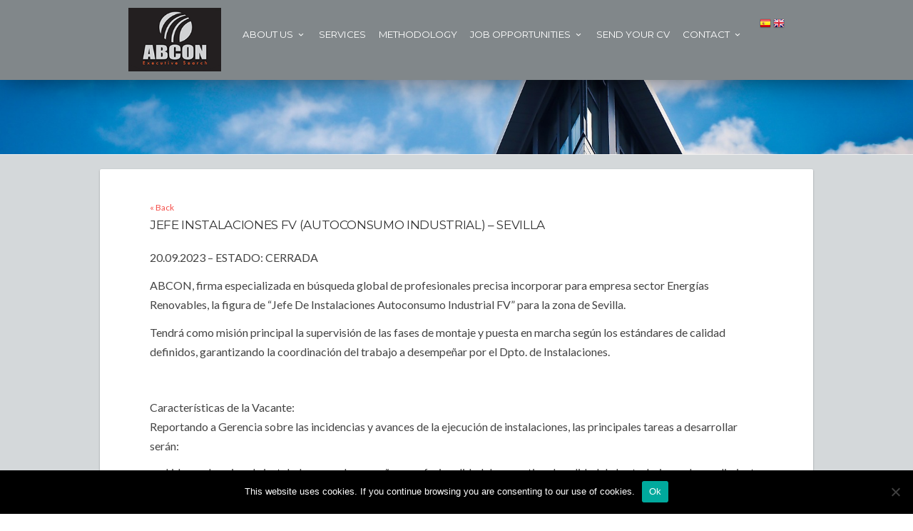

--- FILE ---
content_type: text/html; charset=UTF-8
request_url: https://en.abconrh.es/archives/ofertas/jefe-instalaciones-fv-autoconsumo-industrial-sevilla
body_size: 15275
content:
<!DOCTYPE html>
<!--[if IE 7]>
<html class="ie ie7" lang="en-US">
<![endif]-->
<!--[if IE 8]>
<html class="ie ie8" lang="en-US">
<![endif]-->
<!--[if !(IE 7) | !(IE 8)  ]><!-->
<html lang="en-US">
<!--<![endif]-->
<head>

	<!-- Basic Page Needs
  ================================================== -->
	<meta charset="UTF-8">

	<!-- Mobile Specific Metas
	================================================== -->
			<meta name="viewport" content="width=device-width, initial-scale=1, maximum-scale=1">
		
	
			<link rel="icon" type="image/x-icon" href="https://en.abconrh.es/wp-content/uploads/2017/06/favicon-32x32.png">	
		

	<title>JEFE INSTALACIONES FV (AUTOCONSUMO INDUSTRIAL)  – SEVILLA &#8211; ABCON Executive Search 2.0 (en)</title>
<meta name='robots' content='max-image-preview:large' />
	<style>img:is([sizes="auto" i], [sizes^="auto," i]) { contain-intrinsic-size: 3000px 1500px }</style>
	<link rel='dns-prefetch' href='//fonts.googleapis.com' />
<link rel="alternate" type="application/rss+xml" title="ABCON Executive Search 2.0 (en) &raquo; Feed" href="https://en.abconrh.es/feed" />
<link rel="alternate" type="application/rss+xml" title="ABCON Executive Search 2.0 (en) &raquo; Comments Feed" href="https://en.abconrh.es/comments/feed" />
<script type="text/javascript">
/* <![CDATA[ */
window._wpemojiSettings = {"baseUrl":"https:\/\/s.w.org\/images\/core\/emoji\/16.0.1\/72x72\/","ext":".png","svgUrl":"https:\/\/s.w.org\/images\/core\/emoji\/16.0.1\/svg\/","svgExt":".svg","source":{"concatemoji":"https:\/\/en.abconrh.es\/wp-includes\/js\/wp-emoji-release.min.js?ver=6.8.3"}};
/*! This file is auto-generated */
!function(s,n){var o,i,e;function c(e){try{var t={supportTests:e,timestamp:(new Date).valueOf()};sessionStorage.setItem(o,JSON.stringify(t))}catch(e){}}function p(e,t,n){e.clearRect(0,0,e.canvas.width,e.canvas.height),e.fillText(t,0,0);var t=new Uint32Array(e.getImageData(0,0,e.canvas.width,e.canvas.height).data),a=(e.clearRect(0,0,e.canvas.width,e.canvas.height),e.fillText(n,0,0),new Uint32Array(e.getImageData(0,0,e.canvas.width,e.canvas.height).data));return t.every(function(e,t){return e===a[t]})}function u(e,t){e.clearRect(0,0,e.canvas.width,e.canvas.height),e.fillText(t,0,0);for(var n=e.getImageData(16,16,1,1),a=0;a<n.data.length;a++)if(0!==n.data[a])return!1;return!0}function f(e,t,n,a){switch(t){case"flag":return n(e,"\ud83c\udff3\ufe0f\u200d\u26a7\ufe0f","\ud83c\udff3\ufe0f\u200b\u26a7\ufe0f")?!1:!n(e,"\ud83c\udde8\ud83c\uddf6","\ud83c\udde8\u200b\ud83c\uddf6")&&!n(e,"\ud83c\udff4\udb40\udc67\udb40\udc62\udb40\udc65\udb40\udc6e\udb40\udc67\udb40\udc7f","\ud83c\udff4\u200b\udb40\udc67\u200b\udb40\udc62\u200b\udb40\udc65\u200b\udb40\udc6e\u200b\udb40\udc67\u200b\udb40\udc7f");case"emoji":return!a(e,"\ud83e\udedf")}return!1}function g(e,t,n,a){var r="undefined"!=typeof WorkerGlobalScope&&self instanceof WorkerGlobalScope?new OffscreenCanvas(300,150):s.createElement("canvas"),o=r.getContext("2d",{willReadFrequently:!0}),i=(o.textBaseline="top",o.font="600 32px Arial",{});return e.forEach(function(e){i[e]=t(o,e,n,a)}),i}function t(e){var t=s.createElement("script");t.src=e,t.defer=!0,s.head.appendChild(t)}"undefined"!=typeof Promise&&(o="wpEmojiSettingsSupports",i=["flag","emoji"],n.supports={everything:!0,everythingExceptFlag:!0},e=new Promise(function(e){s.addEventListener("DOMContentLoaded",e,{once:!0})}),new Promise(function(t){var n=function(){try{var e=JSON.parse(sessionStorage.getItem(o));if("object"==typeof e&&"number"==typeof e.timestamp&&(new Date).valueOf()<e.timestamp+604800&&"object"==typeof e.supportTests)return e.supportTests}catch(e){}return null}();if(!n){if("undefined"!=typeof Worker&&"undefined"!=typeof OffscreenCanvas&&"undefined"!=typeof URL&&URL.createObjectURL&&"undefined"!=typeof Blob)try{var e="postMessage("+g.toString()+"("+[JSON.stringify(i),f.toString(),p.toString(),u.toString()].join(",")+"));",a=new Blob([e],{type:"text/javascript"}),r=new Worker(URL.createObjectURL(a),{name:"wpTestEmojiSupports"});return void(r.onmessage=function(e){c(n=e.data),r.terminate(),t(n)})}catch(e){}c(n=g(i,f,p,u))}t(n)}).then(function(e){for(var t in e)n.supports[t]=e[t],n.supports.everything=n.supports.everything&&n.supports[t],"flag"!==t&&(n.supports.everythingExceptFlag=n.supports.everythingExceptFlag&&n.supports[t]);n.supports.everythingExceptFlag=n.supports.everythingExceptFlag&&!n.supports.flag,n.DOMReady=!1,n.readyCallback=function(){n.DOMReady=!0}}).then(function(){return e}).then(function(){var e;n.supports.everything||(n.readyCallback(),(e=n.source||{}).concatemoji?t(e.concatemoji):e.wpemoji&&e.twemoji&&(t(e.twemoji),t(e.wpemoji)))}))}((window,document),window._wpemojiSettings);
/* ]]> */
</script>
<style id='wp-emoji-styles-inline-css' type='text/css'>

	img.wp-smiley, img.emoji {
		display: inline !important;
		border: none !important;
		box-shadow: none !important;
		height: 1em !important;
		width: 1em !important;
		margin: 0 0.07em !important;
		vertical-align: -0.1em !important;
		background: none !important;
		padding: 0 !important;
	}
</style>
<link rel='stylesheet' id='wp-block-library-css' href='https://en.abconrh.es/wp-includes/css/dist/block-library/style.min.css?ver=6.8.3' type='text/css' media='all' />
<style id='classic-theme-styles-inline-css' type='text/css'>
/*! This file is auto-generated */
.wp-block-button__link{color:#fff;background-color:#32373c;border-radius:9999px;box-shadow:none;text-decoration:none;padding:calc(.667em + 2px) calc(1.333em + 2px);font-size:1.125em}.wp-block-file__button{background:#32373c;color:#fff;text-decoration:none}
</style>
<style id='global-styles-inline-css' type='text/css'>
:root{--wp--preset--aspect-ratio--square: 1;--wp--preset--aspect-ratio--4-3: 4/3;--wp--preset--aspect-ratio--3-4: 3/4;--wp--preset--aspect-ratio--3-2: 3/2;--wp--preset--aspect-ratio--2-3: 2/3;--wp--preset--aspect-ratio--16-9: 16/9;--wp--preset--aspect-ratio--9-16: 9/16;--wp--preset--color--black: #000000;--wp--preset--color--cyan-bluish-gray: #abb8c3;--wp--preset--color--white: #ffffff;--wp--preset--color--pale-pink: #f78da7;--wp--preset--color--vivid-red: #cf2e2e;--wp--preset--color--luminous-vivid-orange: #ff6900;--wp--preset--color--luminous-vivid-amber: #fcb900;--wp--preset--color--light-green-cyan: #7bdcb5;--wp--preset--color--vivid-green-cyan: #00d084;--wp--preset--color--pale-cyan-blue: #8ed1fc;--wp--preset--color--vivid-cyan-blue: #0693e3;--wp--preset--color--vivid-purple: #9b51e0;--wp--preset--gradient--vivid-cyan-blue-to-vivid-purple: linear-gradient(135deg,rgba(6,147,227,1) 0%,rgb(155,81,224) 100%);--wp--preset--gradient--light-green-cyan-to-vivid-green-cyan: linear-gradient(135deg,rgb(122,220,180) 0%,rgb(0,208,130) 100%);--wp--preset--gradient--luminous-vivid-amber-to-luminous-vivid-orange: linear-gradient(135deg,rgba(252,185,0,1) 0%,rgba(255,105,0,1) 100%);--wp--preset--gradient--luminous-vivid-orange-to-vivid-red: linear-gradient(135deg,rgba(255,105,0,1) 0%,rgb(207,46,46) 100%);--wp--preset--gradient--very-light-gray-to-cyan-bluish-gray: linear-gradient(135deg,rgb(238,238,238) 0%,rgb(169,184,195) 100%);--wp--preset--gradient--cool-to-warm-spectrum: linear-gradient(135deg,rgb(74,234,220) 0%,rgb(151,120,209) 20%,rgb(207,42,186) 40%,rgb(238,44,130) 60%,rgb(251,105,98) 80%,rgb(254,248,76) 100%);--wp--preset--gradient--blush-light-purple: linear-gradient(135deg,rgb(255,206,236) 0%,rgb(152,150,240) 100%);--wp--preset--gradient--blush-bordeaux: linear-gradient(135deg,rgb(254,205,165) 0%,rgb(254,45,45) 50%,rgb(107,0,62) 100%);--wp--preset--gradient--luminous-dusk: linear-gradient(135deg,rgb(255,203,112) 0%,rgb(199,81,192) 50%,rgb(65,88,208) 100%);--wp--preset--gradient--pale-ocean: linear-gradient(135deg,rgb(255,245,203) 0%,rgb(182,227,212) 50%,rgb(51,167,181) 100%);--wp--preset--gradient--electric-grass: linear-gradient(135deg,rgb(202,248,128) 0%,rgb(113,206,126) 100%);--wp--preset--gradient--midnight: linear-gradient(135deg,rgb(2,3,129) 0%,rgb(40,116,252) 100%);--wp--preset--font-size--small: 13px;--wp--preset--font-size--medium: 20px;--wp--preset--font-size--large: 36px;--wp--preset--font-size--x-large: 42px;--wp--preset--spacing--20: 0.44rem;--wp--preset--spacing--30: 0.67rem;--wp--preset--spacing--40: 1rem;--wp--preset--spacing--50: 1.5rem;--wp--preset--spacing--60: 2.25rem;--wp--preset--spacing--70: 3.38rem;--wp--preset--spacing--80: 5.06rem;--wp--preset--shadow--natural: 6px 6px 9px rgba(0, 0, 0, 0.2);--wp--preset--shadow--deep: 12px 12px 50px rgba(0, 0, 0, 0.4);--wp--preset--shadow--sharp: 6px 6px 0px rgba(0, 0, 0, 0.2);--wp--preset--shadow--outlined: 6px 6px 0px -3px rgba(255, 255, 255, 1), 6px 6px rgba(0, 0, 0, 1);--wp--preset--shadow--crisp: 6px 6px 0px rgba(0, 0, 0, 1);}:where(.is-layout-flex){gap: 0.5em;}:where(.is-layout-grid){gap: 0.5em;}body .is-layout-flex{display: flex;}.is-layout-flex{flex-wrap: wrap;align-items: center;}.is-layout-flex > :is(*, div){margin: 0;}body .is-layout-grid{display: grid;}.is-layout-grid > :is(*, div){margin: 0;}:where(.wp-block-columns.is-layout-flex){gap: 2em;}:where(.wp-block-columns.is-layout-grid){gap: 2em;}:where(.wp-block-post-template.is-layout-flex){gap: 1.25em;}:where(.wp-block-post-template.is-layout-grid){gap: 1.25em;}.has-black-color{color: var(--wp--preset--color--black) !important;}.has-cyan-bluish-gray-color{color: var(--wp--preset--color--cyan-bluish-gray) !important;}.has-white-color{color: var(--wp--preset--color--white) !important;}.has-pale-pink-color{color: var(--wp--preset--color--pale-pink) !important;}.has-vivid-red-color{color: var(--wp--preset--color--vivid-red) !important;}.has-luminous-vivid-orange-color{color: var(--wp--preset--color--luminous-vivid-orange) !important;}.has-luminous-vivid-amber-color{color: var(--wp--preset--color--luminous-vivid-amber) !important;}.has-light-green-cyan-color{color: var(--wp--preset--color--light-green-cyan) !important;}.has-vivid-green-cyan-color{color: var(--wp--preset--color--vivid-green-cyan) !important;}.has-pale-cyan-blue-color{color: var(--wp--preset--color--pale-cyan-blue) !important;}.has-vivid-cyan-blue-color{color: var(--wp--preset--color--vivid-cyan-blue) !important;}.has-vivid-purple-color{color: var(--wp--preset--color--vivid-purple) !important;}.has-black-background-color{background-color: var(--wp--preset--color--black) !important;}.has-cyan-bluish-gray-background-color{background-color: var(--wp--preset--color--cyan-bluish-gray) !important;}.has-white-background-color{background-color: var(--wp--preset--color--white) !important;}.has-pale-pink-background-color{background-color: var(--wp--preset--color--pale-pink) !important;}.has-vivid-red-background-color{background-color: var(--wp--preset--color--vivid-red) !important;}.has-luminous-vivid-orange-background-color{background-color: var(--wp--preset--color--luminous-vivid-orange) !important;}.has-luminous-vivid-amber-background-color{background-color: var(--wp--preset--color--luminous-vivid-amber) !important;}.has-light-green-cyan-background-color{background-color: var(--wp--preset--color--light-green-cyan) !important;}.has-vivid-green-cyan-background-color{background-color: var(--wp--preset--color--vivid-green-cyan) !important;}.has-pale-cyan-blue-background-color{background-color: var(--wp--preset--color--pale-cyan-blue) !important;}.has-vivid-cyan-blue-background-color{background-color: var(--wp--preset--color--vivid-cyan-blue) !important;}.has-vivid-purple-background-color{background-color: var(--wp--preset--color--vivid-purple) !important;}.has-black-border-color{border-color: var(--wp--preset--color--black) !important;}.has-cyan-bluish-gray-border-color{border-color: var(--wp--preset--color--cyan-bluish-gray) !important;}.has-white-border-color{border-color: var(--wp--preset--color--white) !important;}.has-pale-pink-border-color{border-color: var(--wp--preset--color--pale-pink) !important;}.has-vivid-red-border-color{border-color: var(--wp--preset--color--vivid-red) !important;}.has-luminous-vivid-orange-border-color{border-color: var(--wp--preset--color--luminous-vivid-orange) !important;}.has-luminous-vivid-amber-border-color{border-color: var(--wp--preset--color--luminous-vivid-amber) !important;}.has-light-green-cyan-border-color{border-color: var(--wp--preset--color--light-green-cyan) !important;}.has-vivid-green-cyan-border-color{border-color: var(--wp--preset--color--vivid-green-cyan) !important;}.has-pale-cyan-blue-border-color{border-color: var(--wp--preset--color--pale-cyan-blue) !important;}.has-vivid-cyan-blue-border-color{border-color: var(--wp--preset--color--vivid-cyan-blue) !important;}.has-vivid-purple-border-color{border-color: var(--wp--preset--color--vivid-purple) !important;}.has-vivid-cyan-blue-to-vivid-purple-gradient-background{background: var(--wp--preset--gradient--vivid-cyan-blue-to-vivid-purple) !important;}.has-light-green-cyan-to-vivid-green-cyan-gradient-background{background: var(--wp--preset--gradient--light-green-cyan-to-vivid-green-cyan) !important;}.has-luminous-vivid-amber-to-luminous-vivid-orange-gradient-background{background: var(--wp--preset--gradient--luminous-vivid-amber-to-luminous-vivid-orange) !important;}.has-luminous-vivid-orange-to-vivid-red-gradient-background{background: var(--wp--preset--gradient--luminous-vivid-orange-to-vivid-red) !important;}.has-very-light-gray-to-cyan-bluish-gray-gradient-background{background: var(--wp--preset--gradient--very-light-gray-to-cyan-bluish-gray) !important;}.has-cool-to-warm-spectrum-gradient-background{background: var(--wp--preset--gradient--cool-to-warm-spectrum) !important;}.has-blush-light-purple-gradient-background{background: var(--wp--preset--gradient--blush-light-purple) !important;}.has-blush-bordeaux-gradient-background{background: var(--wp--preset--gradient--blush-bordeaux) !important;}.has-luminous-dusk-gradient-background{background: var(--wp--preset--gradient--luminous-dusk) !important;}.has-pale-ocean-gradient-background{background: var(--wp--preset--gradient--pale-ocean) !important;}.has-electric-grass-gradient-background{background: var(--wp--preset--gradient--electric-grass) !important;}.has-midnight-gradient-background{background: var(--wp--preset--gradient--midnight) !important;}.has-small-font-size{font-size: var(--wp--preset--font-size--small) !important;}.has-medium-font-size{font-size: var(--wp--preset--font-size--medium) !important;}.has-large-font-size{font-size: var(--wp--preset--font-size--large) !important;}.has-x-large-font-size{font-size: var(--wp--preset--font-size--x-large) !important;}
:where(.wp-block-post-template.is-layout-flex){gap: 1.25em;}:where(.wp-block-post-template.is-layout-grid){gap: 1.25em;}
:where(.wp-block-columns.is-layout-flex){gap: 2em;}:where(.wp-block-columns.is-layout-grid){gap: 2em;}
:root :where(.wp-block-pullquote){font-size: 1.5em;line-height: 1.6;}
</style>
<link rel='stylesheet' id='contact-form-7-css' href='https://en.abconrh.es/wp-content/plugins/contact-form-7/includes/css/styles.css?ver=6.0.6' type='text/css' media='all' />
<link rel='stylesheet' id='cookie-notice-front-css' href='https://en.abconrh.es/wp-content/plugins/cookie-notice/css/front.min.css?ver=2.5.6' type='text/css' media='all' />
<link rel='stylesheet' id='fortuna-custom-css' href='https://en.abconrh.es/wp-content/themes/fortuna-child/CSS/custom_1.css?ver=6.8.3' type='text/css' media='all' />
<link rel='stylesheet' id='flags16-css' href='https://en.abconrh.es/wp-content/themes/fortuna-child/CSS/flags16.css?ver=6.8.3' type='text/css' media='all' />
<link rel='stylesheet' id='boc-main-styles-css' href='https://en.abconrh.es/wp-content/themes/fortuna/style.css?ver=6.8.3' type='text/css' media='all' />
<link rel='stylesheet' id='boc-child-styles-css' href='https://en.abconrh.es/wp-content/themes/fortuna-child/style.css?ver=1.10' type='text/css' media='all' />
<link rel='stylesheet' id='boc-grid-css' href='https://en.abconrh.es/wp-content/themes/fortuna/stylesheets/grid.css?ver=6.8.3' type='text/css' media='all' />
<link rel='stylesheet' id='boc-icon-css' href='https://en.abconrh.es/wp-content/themes/fortuna/stylesheets/icons.css?ver=6.8.3' type='text/css' media='all' />
<link rel='stylesheet' id='js_composer_front-css' href='https://en.abconrh.es/wp-content/plugins/js_composer/assets/css/js_composer.min.css?ver=6.10.0' type='text/css' media='all' />
<link rel='stylesheet' id='boc-animation-styles-css' href='https://en.abconrh.es/wp-content/themes/fortuna/stylesheets/animations.css?ver=6.8.3' type='text/css' media='all' />
<style id='boc-animation-styles-inline-css' type='text/css'>

				.button, a.button, button, input[type='submit'], input[type='reset'], input[type='button'] {
					text-transform: uppercase;
				}
	
					#header.scrolled {
						background: rgba(129,135, 138, 0.97);
					}
				
				#menu > ul > li > a, #header .header_cart a.icon { color: #ffffff; }
				#menu > ul > li.boc_nav_button a{ color: #ffffff; border: 2px solid #ffffff; }

				#menu > ul > li:not(.boc_nav_button):hover > a, #header .header_cart li a.icon:hover { color: #ffffff; }
				#menu > ul > li.boc_nav_button a:hover{ background: #ffffff; border: 2px solid #ffffff; }

				.main_menu_underline_effect #menu > ul > li > a:after{ background-color: #333333; }
	
				a:hover, a:focus,
				.post_content a:not(.button), 
				.post_content a:not(.button):visited,
				.post_content .wpb_widgetised_column a:not(.button):hover {	color: #fe5000; }
				
				.post_content .wpb_widgetised_column .side_bar_menu a:not(.button):hover { color: #333; }
				
				.boc_preloader_icon:before { border-color: #fe5000 rgba(0,0,0,0) rgba(0,0,0,0); }
				
				.dark_links a:hover, .white_links a:hover, .dark_links a:hover h2, .dark_links a:hover h3 { color: #fe5000 !important; }
				
				.side_icon_box h3 a:hover, 
				.post_content .team_block h4 a:hover,
				.team_block .team_icons a:hover{ color:#fe5000; }

				.button:hover,a:hover.button,button:hover,input[type="submit"]:hover,input[type="reset"]:hover,	input[type="button"]:hover, .btn_theme_color, a.btn_theme_color { color: #fff; background-color:#fe5000;}
				input.btn_theme_color, a.btn_theme_color, .btn_theme_color { color: #fff; background-color:#fe5000;}
				.btn_theme_color:hover, input.btn_theme_color:hover, a:hover.btn_theme_color { color: #fff; background-color: #444444;}
				
				input.btn_theme_color.btn_outline, a.btn_theme_color.btn_outline, .btn_theme_color.btn_outline {
					color: #fe5000 !important;
					border: 2px solid #fe5000;
				}
				input.btn_theme_color.btn_outline:hover, a.btn_theme_color.btn_outline:hover, .btn_theme_color.btn_outline:hover{
					background-color: #fe5000 !important;
				}
				
				#boc_searchform_close:hover { color:#fe5000;}
				
				.section_big_title h1 strong, h1 strong, h2 strong, h3 strong, h4 strong, h5 strong { color:#fe5000;}
				.top_icon_box h3 a:hover { color:#fe5000;}

				.htabs a.selected  { border-top: 2px solid #fe5000;}
				.resp-vtabs .resp-tabs-list li.resp-tab-active { border-left: 2px solid #fe5000;}
				.minimal_style.horizontal .resp-tabs-list li.resp-tab-active,
				.minimal_style.resp-vtabs .resp-tabs-list li.resp-tab-active { background: #fe5000;}
				
				#s:focus {	border: 1px solid #fe5000;}
				
				.breadcrumb a:hover{ color: #fe5000;}

				.tagcloud a:hover { background-color: #fe5000;}
				.month { background-color: #fe5000;}
				.small_month  { background-color: #fe5000;}

				.post_meta a:hover{ color: #fe5000;}
				
				.horizontal .resp-tabs-list li.resp-tab-active { border-top: 2px solid #fe5000;}
				.resp-vtabs li.resp-tab-active { border-left: 2px solid #fe5000; }

				#portfolio_filter { background-color: #fe5000;}
				#portfolio_filter ul li div:hover { background-color: #fe5000;}
				.portfolio_inline_filter ul li div:hover { background-color: #fe5000;}

				.counter-digit { color: #fe5000;}

				.tp-caption a:not(.button):hover { color: #fe5000;}

				.more-link1:before { color: #fe5000;}
				.more-link2:before { background: #fe5000;}

				.image_featured_text .pos { color: #fe5000;}

				.side_icon_box .icon_feat i.icon { color: #fe5000;}
				.side_icon_box .icon_feat.icon_solid { background-color: #fe5000; }
				
				.boc_list_item .li_icon i.icon { color: #fe5000;}
				.boc_list_item .li_icon.icon_solid { background: #fe5000; }

				.top_icon_box.type1 .icon_holder .icon_bgr { background-color: #fe5000; }
				.top_icon_box.type1:hover .icon_holder .icon_bgr { border: 2px solid #fe5000; }
				.top_icon_box.type1 .icon_holder .icon_bgr:after,
				.top_icon_box.type1:hover .icon_holder .icon_bgr:after { border: 2px solid #fe5000; }
				.top_icon_box.type1:hover .icon_holder i { color: #fe5000;}

				.top_icon_box.type2 .icon_holder .icon_bgr { background-color: #fe5000; }
				.top_icon_box.type2:hover .icon_holder .icon_bgr { background-color: #fff; }
				.top_icon_box.type2:hover .icon_holder i { color: #fe5000;}

				.top_icon_box.type3 .icon_holder .icon_bgr:after { border: 2px solid #fe5000; }
				.top_icon_box.type3:hover .icon_holder .icon_bgr { background-color: #fe5000; }
				.top_icon_box.type3:hover .icon_holder .icon_bgr:after { border: 2px solid #fe5000; }
				.top_icon_box.type3 .icon_holder i { color: #fe5000;}
				.top_icon_box.type3:hover .icon_holder i { color: #fff; }

				.top_icon_box.type4:hover .icon_holder .icon_bgr { border: 2px solid #fe5000; }
				.top_icon_box.type4:hover .icon_holder .icon_bgr:after { border: 3px solid #fe5000; }
				.top_icon_box.type4 .icon_holder i{ color: #fe5000; }
				.top_icon_box.type4:hover .icon_holder i { color:  #fe5000; }

				.top_icon_box.type5 .icon_holder i{ color: #fe5000; }
				.top_icon_box.type5:hover .icon_holder i { color: #fe5000; }

				a .pic_info.type11 .plus_overlay { border-bottom: 50px solid rgba(254,80, 0, 0.8); }
				a:hover .pic_info.type11 .plus_overlay { border-bottom: 1000px solid rgba(254,80, 0, 0.8);}
				
				a .pic_info.type12 .img_overlay_icon,
				a:hover .pic_info.type12 .img_overlay_icon { background: rgba(254,80, 0, 0.8);}
				
				h2.title strong {  color: #fe5000;}
				ul.theme_color_ul li:before { color: #fe5000; }

				.custom_slides.nav_design_1 .cs_nav_item.active .cs_nav_icon i.icon{ color: #fe5000;}
				.custom_slides.nav_style_1.nav_design_1 .cs_nav_item:hover .cs_nav_icon i.icon,
				.custom_slides.nav_style_1.nav_design_2 .cs_nav_item:hover .cs_nav_icon i.icon { color: #fe5000;}
				.custom_slides.nav_design_2 .cs_nav_item.active .cs_nav_icon { background: #fe5000;}
				.cs_nav_item.has_no_text:hover .cs_nav_icon i.icon { color: #fe5000;}
				.custom_slides.nav_style_2 .cs_txt { color: #fe5000;}
				
				.acc_control, .active_acc .acc_control,
				.acc_holder.with_bgr .active_acc .acc_control { background-color: #fe5000;}

				.text_box.left_border {	border-left: 3px solid #fe5000; }

				.owl-theme .owl-controls .owl-nav div { background: #fe5000;}
				.owl-theme .owl-dots .owl-dot.active span { background: #fe5000;}
				.img_slider.owl-theme .owl-controls .owl-nav div:not(.disabled):hover { background: #fe5000;}		

				.testimonial_style_big.owl-theme .owl-controls .owl-nav div:hover,
				.posts_carousel_holder.owl_side_arrows .owl-theme .owl-controls .owl-nav div:hover, 
				.img_carousel_holder.owl_side_arrows .owl-theme .owl-controls .owl-nav div:hover,
				.content_slides_arrowed.owl-theme .owl-controls .owl-nav div:hover,
				.portfolio_carousel_holder.owl_side_arrows .owl-theme .owl-controls .owl-nav div:hover	{ color: #fe5000;}
				
				.boc_text_slider_word, .boc_text_slider_word_start { background: #fe5000; }

				.post_item_block.boxed .pic { border-bottom: 3px solid #fe5000; }

				.team_block .team_desc { color: #fe5000;}

				.bar_graph span, .bar_graph.thin_style span { background-color: #fe5000; }

				.pagination .links a:hover{ background-color: #fe5000;}
				.hilite{ background: #fe5000;}
				.price_column.price_column_featured ul li.price_column_title{ background: #fe5000;}

				blockquote{ border-left: 3px solid #fe5000; }
				.text_box.left_border { border-left: 3px solid #fe5000; }

				.fortuna_table tr:hover td { background: rgba(254,80, 0, 0.08);}

				.header_cart ul.cart_list li a, .header_cart ul.product_list_widget li a { color: #fe5000;}
				.header_cart .cart-notification { background-color: #fe5000;}
				.header_cart .cart-notification:after { border-bottom-color: #fe5000;}
				
				.woocommerce .product_meta a { color: #fe5000;}
				
				.woocommerce a.button, .woocommerce button.button, .woocommerce input.button, .woocommerce #respond input#submit, .woocommerce #content input.button, .woocommerce-page a.button, .woocommerce-page button.button, .woocommerce-page input.button, .woocommerce-page #respond input#submit, .woocommerce-page #content input.button { background-color: #fe5000!important; }
				.header_cart .cart-wrap	{ background-color: #fe5000; }
				.header_cart .cart-wrap:before { border-color: transparent #fe5000 transparent; }
				.woocommerce .widget_price_filter .ui-slider .ui-slider-range, .woocommerce-page .widget_price_filter .ui-slider .ui-slider-range{ background-color: #fe5000 !important;}

				.woocommerce nav.woocommerce-pagination ul li a:hover, .woocommerce nav.woocommerce-pagination ul li a:focus, .woocommerce #content nav.woocommerce-pagination ul li a:hover, .woocommerce #content nav.woocommerce-pagination ul li a:focus, .woocommerce-page nav.woocommerce-pagination ul li a:hover, .woocommerce-page nav.woocommerce-pagination ul li a:focus, .woocommerce-page #content nav.woocommerce-pagination ul li a:hover, .woocommerce-page #content nav.woocommerce-pagination ul li a:focus{ background-color: #fe5000 !important;}
				
				.info h2{ background-color: #fe5000;}
				#footer a:hover { color: #fe5000;}
				
				
				
				a .pic_info.type1 .plus_overlay {	border-bottom: 50px solid rgba(254,80, 0, 0.8);}
				a:hover .pic_info.type1 .plus_overlay { border-bottom: 1000px solid rgba(254,80, 0, 0.8); }
				
				a .pic_info.type2 .plus_overlay { border-bottom: 50px solid rgba(254,80, 0, 0.75); }
				a:hover .pic_info.type2 .plus_overlay {	border-bottom: 860px solid rgba(254,80, 0, 0.8);}
				
				a .pic_info.type3  .img_overlay_icon {	background: rgba(254,80, 0, 0.8); }
				a:hover .pic_info.type3 .img_overlay_icon {	background: rgba(254,80, 0, 0.8);}
				
				a .pic_info.type4 .img_overlay_icon { border-bottom: 2px solid rgba(254,80, 0, 0.9);}
				
				a:hover .pic_info.type5 .info_overlay {	background: #fe5000;}
				
				.pic_info.type6 .info_overlay {	background: #fe5000;}
				a .pic_info.type6 .plus_overlay { border-bottom: 50px solid #fe5000; }
				
				.pic_info.type7 .info_overlay {	background: rgba(254,80, 0, 0.85);}				

				@media only screen and (max-width: 768px) {
					.cs_nav .cs_nav_item.active { background: #fe5000 !important;}
				}
			
			#footer {
				position: relative;
			}


#logo {
  float: left;
  overflow: hidden;
  padding: 10px;
}
.content_body {
  position: relative;
  z-index: 1;
  background: #d4d8da;
  min-height: 596px;
  overflow: hidden;
}

/* Underline on Hover */
.main_menu_underline_effect #menu > ul > li > a:after {
display: block;
content: "";
width: 30%;
height: 2px;
background-color: #333;
position: absolute;
bottom: 0;
left: 35%;
-webkit-transition: all 0.2s ease;
-moz-transition: all 0.2s ease;
-o-transition: all 0.2s ease;
-ms-transition: all 0.2s ease;
transition: all 0.2s ease;
opacity: 0;
}
.main_menu_underline_effect #menu > ul > li > a:hover:after {
width: calc(100% - 30px);
left: 15px;
opacity: 1;
-webkit-transition: all 0.3s ease;
-moz-transition: all 0.3s ease;
-o-transition: all 0.3s ease;
-ms-transition: all 0.3s ease;
transition: all 0.3s ease;
}
.main_menu_underline_effect #menu > ul > li > a.no_border:after {
display: none;
}
/* Disable for Search & for menu5,6 */
.main_menu_underline_effect #menu > ul > li.boc_search_border > a:after,
.main_menu_underline_effect #menu > ul > li.boc_search_toggle_li > a:after,
.main_menu_underline_effect.custom_menu_5 #menu > ul > li > a:after,
.main_menu_underline_effect.custom_menu_6 #menu > ul > li > a:after {
display: none;
}
/* Underline on Hover : END */

/* Menu 4 */
.custom_menu_4 #menu > ul > li > div {
  background: rgba(20,20,20,0.97);
webkit-box-shadow: none;
-moz-box-shadow: none;
box-shadow: none;
}
.custom_menu_4 #menu > ul > li > div > ul {
  border-top: none;
}
.custom_menu_4 #menu > ul > li ul > li > a {
  color: #fff;
  text-shadow: none;
  background: none;
}
.custom_menu_4 #menu > ul > li ul > li > a.last_submenu_item{
  background: none;
}
.custom_menu_4 #menu > ul > li ul > li > a:hover {
background-color: #f7f6f6;
color:#333;
}
/* Menu 4 : End */
#menu > ul > li > div {
border-top: 2px solid #f7f6f6;
}
.pagination {
  margin-bottom: 40px;
  padding: 15px 40px;
}
a, a:visited {
  color: #f4524d;
}
.page_title_bgr .full_container_page_title {
  margin-bottom: 20px;
  min-height: 58px;
}
.post_list_right {
  margin-left: 0px;
  padding-top: 0px;
}
.post_item_block.boxed {
  height: 150px;
}
#header {
  background:#81878a;
-webkit-box-shadow: -2px 4px 46px -11px rgba(0,0,0,0.75);
-moz-box-shadow: -2px 4px 46px -11px rgba(0,0,0,0.75);
box-shadow: -2px 4px 46px -11px rgba(0,0,0,0.75);
}
.post_description {
  margin: 13px 0 12px;
  line-height: 18px;
}
.section-title-jornada, .section-info-jornada, .section-title-salario {float:left;padding-right:5px;}
.section-title-contrato, .section-title-incorporacion {float:left; padding-right:5px;}
.clearlf {clear:left;}
.section-title-contacto {padding-top:20px;}
ul, ol {
  margin-bottom: 10px;
}
#menu {
    float: right;
    font-family: 'Montserrat', Arial, Helvetica, sans-serif;
    font-size: 14px;
    padding-right: 15px;
    float: right;
}
#menu > ul > li {
    font-size: 95%;
}
#logo {
    max-width: 150px;
}
.container {
    width: 1280px;
}

</style>
<link rel='stylesheet' id='boc-responsive-style-css' href='https://en.abconrh.es/wp-content/themes/fortuna/stylesheets/grid_responsive.css?ver=6.8.3' type='text/css' media='all' />
<link rel='stylesheet' id='boc-fonts-css' href='//fonts.googleapis.com/css?family=Lato%3A300%2C400%2C700%2C400italic%7CMontserrat%3A400%2C500%2C600%2C700&#038;ver=1.0.0' type='text/css' media='all' />
<script type="text/javascript" id="cookie-notice-front-js-before">
/* <![CDATA[ */
var cnArgs = {"ajaxUrl":"https:\/\/en.abconrh.es\/wp-admin\/admin-ajax.php","nonce":"e7fdb32540","hideEffect":"fade","position":"bottom","onScroll":false,"onScrollOffset":100,"onClick":false,"cookieName":"cookie_notice_accepted","cookieTime":2592000,"cookieTimeRejected":2592000,"globalCookie":false,"redirection":false,"cache":false,"revokeCookies":false,"revokeCookiesOpt":"automatic"};
/* ]]> */
</script>
<script type="text/javascript" src="https://en.abconrh.es/wp-content/plugins/cookie-notice/js/front.min.js?ver=2.5.6" id="cookie-notice-front-js"></script>
<script type="text/javascript" src="https://en.abconrh.es/wp-includes/js/jquery/jquery.min.js?ver=3.7.1" id="jquery-core-js"></script>
<script type="text/javascript" src="https://en.abconrh.es/wp-includes/js/jquery/jquery-migrate.min.js?ver=3.4.1" id="jquery-migrate-js"></script>
<script type="text/javascript" src="https://en.abconrh.es/wp-content/plugins/revslider/public/assets/js/rbtools.min.js?ver=6.6.7" async id="tp-tools-js"></script>
<script type="text/javascript" src="https://en.abconrh.es/wp-content/plugins/revslider/public/assets/js/rs6.min.js?ver=6.6.7" async id="revmin-js"></script>
<script type="text/javascript" src="https://en.abconrh.es/wp-content/themes/fortuna/js/libs.js?ver=6.8.3" id="fortuna.lib-js"></script>
<script type="text/javascript" id="fortuna.common-js-extra">
/* <![CDATA[ */
var bocJSParams = {"boc_is_mobile_device":"","boc_theme_url":"https:\/\/en.abconrh.es\/wp-content\/themes\/fortuna","header_height":"92","sticky_header":"1","submenu_arrow_effect":"1","mm_bordered_columns":"1","transparent_header":"0","fixed_footer":"0","boc_submenu_animation_effect":"sub_fade_in"};
/* ]]> */
</script>
<script type="text/javascript" src="https://en.abconrh.es/wp-content/themes/fortuna/js/common.js?ver=6.8.3" id="fortuna.common-js"></script>
<script type="text/javascript" src="https://en.abconrh.es/wp-content/themes/fortuna/js/jquery.smoothscroll.js?ver=6.8.3" id="smoothscroll-js"></script>
<link rel="https://api.w.org/" href="https://en.abconrh.es/wp-json/" /><link rel="EditURI" type="application/rsd+xml" title="RSD" href="https://en.abconrh.es/xmlrpc.php?rsd" />
<meta name="generator" content="WordPress 6.8.3" />
<link rel="canonical" href="https://en.abconrh.es/archives/ofertas/jefe-instalaciones-fv-autoconsumo-industrial-sevilla" />
<link rel='shortlink' href='https://en.abconrh.es/?p=2118' />
<link rel="alternate" title="oEmbed (JSON)" type="application/json+oembed" href="https://en.abconrh.es/wp-json/oembed/1.0/embed?url=https%3A%2F%2Fen.abconrh.es%2Farchives%2Fofertas%2Fjefe-instalaciones-fv-autoconsumo-industrial-sevilla" />
<link rel="alternate" title="oEmbed (XML)" type="text/xml+oembed" href="https://en.abconrh.es/wp-json/oembed/1.0/embed?url=https%3A%2F%2Fen.abconrh.es%2Farchives%2Fofertas%2Fjefe-instalaciones-fv-autoconsumo-industrial-sevilla&#038;format=xml" />
<style type="text/css">.recentcomments a{display:inline !important;padding:0 !important;margin:0 !important;}</style><meta name="generator" content="Powered by WPBakery Page Builder - drag and drop page builder for WordPress."/>
<meta name="generator" content="Powered by Slider Revolution 6.6.7 - responsive, Mobile-Friendly Slider Plugin for WordPress with comfortable drag and drop interface." />
<script>function setREVStartSize(e){
			//window.requestAnimationFrame(function() {
				window.RSIW = window.RSIW===undefined ? window.innerWidth : window.RSIW;
				window.RSIH = window.RSIH===undefined ? window.innerHeight : window.RSIH;
				try {
					var pw = document.getElementById(e.c).parentNode.offsetWidth,
						newh;
					pw = pw===0 || isNaN(pw) || (e.l=="fullwidth" || e.layout=="fullwidth") ? window.RSIW : pw;
					e.tabw = e.tabw===undefined ? 0 : parseInt(e.tabw);
					e.thumbw = e.thumbw===undefined ? 0 : parseInt(e.thumbw);
					e.tabh = e.tabh===undefined ? 0 : parseInt(e.tabh);
					e.thumbh = e.thumbh===undefined ? 0 : parseInt(e.thumbh);
					e.tabhide = e.tabhide===undefined ? 0 : parseInt(e.tabhide);
					e.thumbhide = e.thumbhide===undefined ? 0 : parseInt(e.thumbhide);
					e.mh = e.mh===undefined || e.mh=="" || e.mh==="auto" ? 0 : parseInt(e.mh,0);
					if(e.layout==="fullscreen" || e.l==="fullscreen")
						newh = Math.max(e.mh,window.RSIH);
					else{
						e.gw = Array.isArray(e.gw) ? e.gw : [e.gw];
						for (var i in e.rl) if (e.gw[i]===undefined || e.gw[i]===0) e.gw[i] = e.gw[i-1];
						e.gh = e.el===undefined || e.el==="" || (Array.isArray(e.el) && e.el.length==0)? e.gh : e.el;
						e.gh = Array.isArray(e.gh) ? e.gh : [e.gh];
						for (var i in e.rl) if (e.gh[i]===undefined || e.gh[i]===0) e.gh[i] = e.gh[i-1];
											
						var nl = new Array(e.rl.length),
							ix = 0,
							sl;
						e.tabw = e.tabhide>=pw ? 0 : e.tabw;
						e.thumbw = e.thumbhide>=pw ? 0 : e.thumbw;
						e.tabh = e.tabhide>=pw ? 0 : e.tabh;
						e.thumbh = e.thumbhide>=pw ? 0 : e.thumbh;
						for (var i in e.rl) nl[i] = e.rl[i]<window.RSIW ? 0 : e.rl[i];
						sl = nl[0];
						for (var i in nl) if (sl>nl[i] && nl[i]>0) { sl = nl[i]; ix=i;}
						var m = pw>(e.gw[ix]+e.tabw+e.thumbw) ? 1 : (pw-(e.tabw+e.thumbw)) / (e.gw[ix]);
						newh =  (e.gh[ix] * m) + (e.tabh + e.thumbh);
					}
					var el = document.getElementById(e.c);
					if (el!==null && el) el.style.height = newh+"px";
					el = document.getElementById(e.c+"_wrapper");
					if (el!==null && el) {
						el.style.height = newh+"px";
						el.style.display = "block";
					}
				} catch(e){
					console.log("Failure at Presize of Slider:" + e)
				}
			//});
		  };</script>
<noscript><style> .wpb_animate_when_almost_visible { opacity: 1; }</style></noscript>	
	
</head>

<body data-rsssl=1 class="wp-singular ofertas-template-default single single-ofertas postid-2118 wp-theme-fortuna wp-child-theme-fortuna-child cookies-not-set wpb-js-composer js-comp-ver-6.10.0 vc_responsive">

	

		
		<div id="boc_page_preloader">
			<span class="boc_preloader_icon"></span>
		</div>
	
	
  <!-- Page Wrapper::START -->
  <div id="wrapper" class=" page_title_bgr responsive ">
  
	<!-- Header::START -->
		
	<header id= "header" 
			class= "no_subheader 
										sticky_header					hide_subheader_on_scroll">
		
		
				
		
		<div class="rel_pos">
		
			<div class="container">
			
				<div class="section rel_pos ">
			
											
					<div id="logo">
											<div class='logo_img '>
								<a href="https://en.abconrh.es/" title="ABCON Executive Search 2.0 (en)" rel="home">
									<img src="https://en.abconrh.es/wp-content/uploads/2017/06/logo-3-2.png" alt="ABCON Executive Search 2.0 (en)"/>
																	</a>
							</div>
								
					</div>

					<div id="mobile_menu_toggler">
					  <div id="m_nav_menu" class="m_nav">
						<div class="m_nav_ham button_closed" id="m_ham_1"></div>
						<div class="m_nav_ham button_closed" id="m_ham_2"></div>
						<div class="m_nav_ham button_closed" id="m_ham_3"></div>
					  </div>
					</div>

				
					<div class="custom_menu_4 main_menu_underline_effect">	<ul class="f16 pull-right" style="margin-top: 28px;
    list-style-type: none;
    padding-right: 10px;
    float:right;">
        <li><a class="flag es" href="http://abconrh.es"></a>     <a class="flag gb" href="https://en.abconrh.es"></a></li>
     </ul>
					<div id="menu" class="menu-main-container"><ul><li id="menu-item-54" class="menu-item menu-item-type-custom menu-item-object-custom menu-item-has-children menu-item-54"><a>About Us<span></span></a>
<ul class="sub-menu">
	<li id="menu-item-86" class="menu-item menu-item-type-custom menu-item-object-custom menu-item-86"><a href="https://en.abconrh.es/abcon/">ABCON</a></li>
	<li id="menu-item-87" class="menu-item menu-item-type-custom menu-item-object-custom menu-item-87"><a href="https://en.abconrh.es/our-company/">Our Company</a></li>
	<li id="menu-item-88" class="menu-item menu-item-type-custom menu-item-object-custom menu-item-88"><a href="https://en.abconrh.es/our-values/">Our Values</a></li>
	<li id="menu-item-89" class="menu-item menu-item-type-custom menu-item-object-custom menu-item-89"><a href="https://en.abconrh.es/divisions/">Divisions</a></li>
</ul>
</li>
<li id="menu-item-28" class="menu-item menu-item-type-post_type menu-item-object-page menu-item-28"><a href="https://en.abconrh.es/services">Services</a></li>
<li id="menu-item-27" class="menu-item menu-item-type-post_type menu-item-object-page menu-item-27"><a href="https://en.abconrh.es/methodology">Methodology</a></li>
<li id="menu-item-559" class="menu-item menu-item-type-custom menu-item-object-custom menu-item-has-children menu-item-559"><a>Job Opportunities<span></span></a>
<ul class="sub-menu">
	<li id="menu-item-2019" class="menu-item menu-item-type-taxonomy menu-item-object-category current-ofertas-ancestor current-menu-parent current-ofertas-parent menu-item-2019"><a href="https://en.abconrh.es/archives/category/national">National</a></li>
	<li id="menu-item-2020" class="menu-item menu-item-type-taxonomy menu-item-object-category menu-item-2020"><a href="https://en.abconrh.es/archives/category/international">International</a></li>
</ul>
</li>
<li id="menu-item-874" class="menu-item menu-item-type-custom menu-item-object-custom menu-item-874"><a href="https://abconrh.es/candidatos-3">SEND YOUR CV</a></li>
<li id="menu-item-217" class="menu-item menu-item-type-custom menu-item-object-custom menu-item-has-children menu-item-217"><a>Contact<span></span></a>
<ul class="sub-menu">
	<li id="menu-item-219" class="menu-item menu-item-type-post_type menu-item-object-page menu-item-219"><a href="https://en.abconrh.es/oficina-madrid">Madrid</a></li>
	<li id="menu-item-220" class="menu-item menu-item-type-post_type menu-item-object-page menu-item-220"><a href="https://en.abconrh.es/oficina-ciudad-real-central">Ciudad Real (Headquarters)</a></li>
	<li id="menu-item-221" class="menu-item menu-item-type-post_type menu-item-object-page menu-item-221"><a href="https://en.abconrh.es/oficina-barcelona">Barcelona</a></li>
	<li id="menu-item-218" class="menu-item menu-item-type-post_type menu-item-object-page menu-item-218"><a href="https://en.abconrh.es/oficina-sevilla">Seville</a></li>
</ul>
</li>
</ul></div>  
					</div>
					
					

		
				</div>
				
								
			
			
			</div>
		</div>

	
			
		<div id="mobile_menu">
			<ul><li class="menu-item menu-item-type-custom menu-item-object-custom menu-item-has-children menu-item-54"><a>About Us<span></span></a>
<ul class="sub-menu">
	<li class="menu-item menu-item-type-custom menu-item-object-custom menu-item-86"><a href="https://en.abconrh.es/abcon/">ABCON</a></li>
	<li class="menu-item menu-item-type-custom menu-item-object-custom menu-item-87"><a href="https://en.abconrh.es/our-company/">Our Company</a></li>
	<li class="menu-item menu-item-type-custom menu-item-object-custom menu-item-88"><a href="https://en.abconrh.es/our-values/">Our Values</a></li>
	<li class="menu-item menu-item-type-custom menu-item-object-custom menu-item-89"><a href="https://en.abconrh.es/divisions/">Divisions</a></li>
</ul>
</li>
<li class="menu-item menu-item-type-post_type menu-item-object-page menu-item-28"><a href="https://en.abconrh.es/services">Services</a></li>
<li class="menu-item menu-item-type-post_type menu-item-object-page menu-item-27"><a href="https://en.abconrh.es/methodology">Methodology</a></li>
<li class="menu-item menu-item-type-custom menu-item-object-custom menu-item-has-children menu-item-559"><a>Job Opportunities<span></span></a>
<ul class="sub-menu">
	<li class="menu-item menu-item-type-taxonomy menu-item-object-category current-ofertas-ancestor current-menu-parent current-ofertas-parent menu-item-2019"><a href="https://en.abconrh.es/archives/category/national">National</a></li>
	<li class="menu-item menu-item-type-taxonomy menu-item-object-category menu-item-2020"><a href="https://en.abconrh.es/archives/category/international">International</a></li>
</ul>
</li>
<li class="menu-item menu-item-type-custom menu-item-object-custom menu-item-874"><a href="https://abconrh.es/candidatos-3">SEND YOUR CV</a></li>
<li class="menu-item menu-item-type-custom menu-item-object-custom menu-item-has-children menu-item-217"><a>Contact<span></span></a>
<ul class="sub-menu">
	<li class="menu-item menu-item-type-post_type menu-item-object-page menu-item-219"><a href="https://en.abconrh.es/oficina-madrid">Madrid</a></li>
	<li class="menu-item menu-item-type-post_type menu-item-object-page menu-item-220"><a href="https://en.abconrh.es/oficina-ciudad-real-central">Ciudad Real (Headquarters)</a></li>
	<li class="menu-item menu-item-type-post_type menu-item-object-page menu-item-221"><a href="https://en.abconrh.es/oficina-barcelona">Barcelona</a></li>
	<li class="menu-item menu-item-type-post_type menu-item-object-page menu-item-218"><a href="https://en.abconrh.es/oficina-sevilla">Seville</a></li>
</ul>
</li>
</ul>		</div>
	
	</header>
		<!-- Header::END -->
	
	<!-- Page content::START -->
	<div class="content_body">
	
					<div class="full_container_page_title "  style='padding: 20px 0;'>	
					<div class="container">		
						<div class="section no_bm">
								<div class="breadcrumb breadcrumb_right"><a class="first_bc" href="https://en.abconrh.es/"><span>Home</span></a><a href="https://en.abconrh.es/archives/category/national" title="JEFE INSTALACIONES FV (AUTOCONSUMO INDUSTRIAL)  – SEVILLA" ><span>National</span></a> <a class="last_bc" href="https://en.abconrh.es/archives/ofertas/jefe-instalaciones-fv-autoconsumo-industrial-sevilla" title="JEFE INSTALACIONES FV (AUTOCONSUMO INDUSTRIAL)  – SEVILLA"><span>JEFE INSTALACIONES FV (AUTOCONSUMO INDUSTRIAL)  – SEVILLA</span></a></div>								
								<div class="page_heading"><h1>
								JEFE INSTALACIONES FV (AUTOCONSUMO INDUSTRIAL)  – SEVILLA								</h1></div>	
						</div>
					</div>
				</div>
			
<!-- Post -->
<style>
.full_container_page_title  { 
  background: url(https://en.abconrh.es/wp-content/uploads/2017/06/architecture-1314416_1920.jpg) no-repeat center center fixed !important; 
  -webkit-background-size: cover !important;
  -moz-background-size: cover !important;
  -o-background-size: cover !important;
  background-size: cover !important;
}
.page_heading h1 {
    font-size: 20px;
    line-height: 27px;
    margin: 0;
    display: none;
	padding:10px;
}
.page_heading {
	padding:10px;
}
</style>
<div class="post-2118 ofertas type-ofertas status-publish hentry category-national" id="post-2118 " >
<div class="col-lg-8 col-md-9 col-sm-12 col-xs-12 job-detail">
  <div class="row">
    <div class='col-lg-12 col-md-12 col-sm-12 col-xs-12'>        <div class="section">
      <div class="card card-1">
       <div style="font-size:12px;"><a class="backbtn" href="javascript:history.go(-1)">&laquo; Back</a></div>
       <h3>JEFE INSTALACIONES FV (AUTOCONSUMO INDUSTRIAL)  – SEVILLA</h3>
         <div class="status_bar nobrd"> <span class="blog_date">
                    </span> <span class="blog_comments">
                    </span>
                  </div>
        <article class="thiscontent">
          <p>20.09.2023 &#8211; ESTADO: CERRADA</p>
<p>ABCON, firma especializada en búsqueda global de profesionales precisa incorporar para empresa sector Energías Renovables, la figura de “Jefe De Instalaciones Autoconsumo Industrial FV” para la zona de Sevilla.</p>
<p>Tendrá como misión principal la supervisión de las fases de montaje y puesta en marcha según los estándares de calidad definidos, garantizando la coordinación del trabajo a desempeñar por el Dpto. de Instalaciones.</p>
<p>&nbsp;</p>
          <div class="section-title-vacante">Características de la Vacante:</div>
          <div class="section-info-vacante"><p>Reportando a Gerencia sobre las incidencias y avances de la ejecución de instalaciones, las principales tareas a desarrollar serán:</p>
<ul>
<li>Liderar al equipo de instaladores, su desempeño y profesionalidad de garantizar la calidad de los trabajos y el cumplimiento de normas en materia de Seguridad y Salud.</li>
<li>Gestionar los recursos tanto humanos como materiales de los que dispone el departamento de instalaciones para realizar el trabajo necesario. En función de las obras a realizar, optimizar los trabajadores que confirman cada equipo de trabajo, minimizar el tiempo de ejecución, los materiales a utilizar y maximizar la rentabilidad de la instalación</li>
<li>Gestionar el uso de la maquinaria y vehículos disponibles para la realización de las instalaciones.</li>
<li>Coordinación con subcontratistas.</li>
<li>Gestionar las Visitas Técnicas previas para confirmar la lista de materiales y extracostes /dificultad/tiempo de la instalación.</li>
<li>Gestionar las incidencias que puedan surgir en las instalaciones.</li>
</ul>
<p>&nbsp;</p>
</div>
          <div class="section-title-requiere">Se requiere:</div>
          <div id="section-info-requiere"><ul>
<li>Formación técnica en área Electricidad (a nivel de F.P. II o Ingeniería Industrial).</li>
<li>Experiencia general a partir de 2 años en empresas de instalaciones FV (Autoconsumo Residencial y/o Industrial) y de 1 años como “Jefe de Instalaciones” dirigiendo distintos equipos de Instaladores que participan en proyectos simultáneos.</li>
<li>Curso PRL -60h- Sector construcción.</li>
<li>Habilidades comunicativas.</li>
<li>Autonomía, organización, autocontrol, dinamismo y capacidad de negociación.</li>
<li>Disponibilidad para viajar en función de la ubicación de las obras (provincia de Sevilla).</li>
</ul>
<p>&nbsp;</p>
</div>
          <div class="section-title-ofrece">Se ofrece:</div>
          <div class="section-info-ofrece"><ul>
<li>Integración en empresa en proceso de expansión y con expectativas de crecimiento.</li>
<li>Oportunidad de desarrollo profesional.</li>
</ul>
<p>&nbsp;</p>
</div>
          <div class="clearlf"></div>
          <div class="section-title-contrato">Tipo de contrato:</div>
          <div class="section-info-contrato">Indefinido.</div>
          <div class="clearlf"></div>
          <div class="section-title-jornada">Jornada:</div>
          <div class="section-info-jornada">Completa.</div>
          <div class="clearlf"></div>
          <div class="section-title-incorporacion">Incorporación:</div>
          <div class="section-info-incorporacion">Inmediata.</div>
          <div class="clearlf"></div>
          <div class="section-title-salario">Salario:</div>
          <div class="section-info-salario">Fijo (25,000 - 35,000 € SBA) En función del perfil profesional.</div>
          <div class="clearlf"></div>
          <div class="section-title-contacto">Información de contacto:</div>
          <div class="section-info-contacto"><p>Si quieres inscribirte en esta oferta u obtener más información, envía tu Cv actualizado a: <a href="mailto:candidatos@abconrh.es">candidatos@abconrh.es</a> o bien contacta en el tfno.: 91.436.73.35</p>
<p>Asunto: “Jefe de Instalaciones (Autoconsumo) – Sevilla”</p>
</div>
          <div class="clearlf"></div>
          <div style="font-size:14px;"><a href="https://abconrh.es/candidatos-3" target="_blank">CANDIDATOS – Envío de CV</a></div>
          <div style="font-size:12px;"><a href="https://abconrh.es/aceptacion-de-condiciones-de-ley-de-proteccion-de-datos">Aceptación de Condiciones de Ley de Protección de Datos</a></div>
        </article>
        <div class="clearlf"></div>
        <hr class="double">
        <div style="font-size:12px;"><a class="backbtn" href="javascript:history.go(-1)">&laquo; Back</a></div>
        </article>
      </div>
      <div class="clear"><!-- ClearFix --></div>
          </div>
      </div>
</div>
</div>

	</div>
	<!-- Page content::END -->

		<!-- Footer::Start -->
		<div id="footer" class="" style='padding-top:0;  border-top: 0;'>
			

					
			<div class="footer_btm"  style='margin-top: 0;'>
				<div class="container">
					<div class="footer_btm_inner">
					
					<a target='_blank' class='footer_soc_icon' href='https://www.linkedin.com/company-beta/2505357/'>
											<span class='icon icon-linkedin3' title='LinkedIn'></span>
										  </a><a target='_blank' class='footer_soc_icon' href='https://twitter.com/AbconRH'>
											<span class='icon icon-twitter3' title='Twiiter'></span>
										  </a>					
						<div id="powered"> © 2025 ABCON.   All rights reserved.  <a href="/privacy-policy-2">Privacy Policy</a><p><small>ABCON RRHH, S.L.U. empresa inscrita en el Reg. Mercantil Madrid Tomo 40853, Folio 3, Sección 8, con domicilio social en C/ Juan Bravo, 3 A 228006 Madrid y CIF: B-55564223</small></div>
					</div>
				</div>
			</div>
	  </div>
	  <!-- Footer::END -->
  
	
  
  </div>
  <!-- Page wrapper::END -->
  
  
  
		<script>
			window.RS_MODULES = window.RS_MODULES || {};
			window.RS_MODULES.modules = window.RS_MODULES.modules || {};
			window.RS_MODULES.waiting = window.RS_MODULES.waiting || [];
			window.RS_MODULES.defered = false;
			window.RS_MODULES.moduleWaiting = window.RS_MODULES.moduleWaiting || {};
			window.RS_MODULES.type = 'compiled';
		</script>
		<script type="speculationrules">
{"prefetch":[{"source":"document","where":{"and":[{"href_matches":"\/*"},{"not":{"href_matches":["\/wp-*.php","\/wp-admin\/*","\/wp-content\/uploads\/*","\/wp-content\/*","\/wp-content\/plugins\/*","\/wp-content\/themes\/fortuna-child\/*","\/wp-content\/themes\/fortuna\/*","\/*\\?(.+)"]}},{"not":{"selector_matches":"a[rel~=\"nofollow\"]"}},{"not":{"selector_matches":".no-prefetch, .no-prefetch a"}}]},"eagerness":"conservative"}]}
</script>
<link rel='stylesheet' id='rs-plugin-settings-css' href='https://en.abconrh.es/wp-content/plugins/revslider/public/assets/css/rs6.css?ver=6.6.7' type='text/css' media='all' />
<style id='rs-plugin-settings-inline-css' type='text/css'>
#rs-demo-id {}
</style>
<script type="text/javascript" src="https://en.abconrh.es/wp-includes/js/dist/hooks.min.js?ver=4d63a3d491d11ffd8ac6" id="wp-hooks-js"></script>
<script type="text/javascript" src="https://en.abconrh.es/wp-includes/js/dist/i18n.min.js?ver=5e580eb46a90c2b997e6" id="wp-i18n-js"></script>
<script type="text/javascript" id="wp-i18n-js-after">
/* <![CDATA[ */
wp.i18n.setLocaleData( { 'text direction\u0004ltr': [ 'ltr' ] } );
/* ]]> */
</script>
<script type="text/javascript" src="https://en.abconrh.es/wp-content/plugins/contact-form-7/includes/swv/js/index.js?ver=6.0.6" id="swv-js"></script>
<script type="text/javascript" id="contact-form-7-js-before">
/* <![CDATA[ */
var wpcf7 = {
    "api": {
        "root": "https:\/\/en.abconrh.es\/wp-json\/",
        "namespace": "contact-form-7\/v1"
    }
};
/* ]]> */
</script>
<script type="text/javascript" src="https://en.abconrh.es/wp-content/plugins/contact-form-7/includes/js/index.js?ver=6.0.6" id="contact-form-7-js"></script>

		<!-- Cookie Notice plugin v2.5.6 by Hu-manity.co https://hu-manity.co/ -->
		<div id="cookie-notice" role="dialog" class="cookie-notice-hidden cookie-revoke-hidden cn-position-bottom" aria-label="Cookie Notice" style="background-color: rgba(0,0,0,1);"><div class="cookie-notice-container" style="color: #fff"><span id="cn-notice-text" class="cn-text-container">This website uses cookies. If you continue browsing you are consenting to our use of cookies.</span><span id="cn-notice-buttons" class="cn-buttons-container"><a href="#" id="cn-accept-cookie" data-cookie-set="accept" class="cn-set-cookie cn-button" aria-label="Ok" style="background-color: #00a99d">Ok</a></span><span id="cn-close-notice" data-cookie-set="accept" class="cn-close-icon" title="No"></span></div>
			
		</div>
		<!-- / Cookie Notice plugin -->  
</body>
</html>

--- FILE ---
content_type: text/css
request_url: https://en.abconrh.es/wp-content/themes/fortuna-child/CSS/custom_1.css?ver=6.8.3
body_size: 668
content:
.content_body {
    position: relative;
    z-index: 1;
    background: #f7f6f6;
    min-height: 596px;
    overflow: hidden;
}
.card {
    background: #fff;
    border-radius: 2px;
    display: inline-block;
    padding: 40px 70px;
	width: 100%;
}

.card-1 {
  box-shadow: 0 1px 3px rgba(0,0,0,0.12), 0 1px 2px rgba(0,0,0,0.24);
  transition: all 0.3s cubic-bezier(.25,.8,.25,1);
}
.section-title-vacant {font-weight:600;}
.page_title_bgr .full_container_page_title {
    margin-bottom: 20px !important;
    min-height: 58px;
}

.breadcrumb.breadcrumb_right {display:none;}
.job-detail {    margin: 0 auto;
    max-width: 1000px;
    margin-bottom: 50px;
}
.twitter-timeline.twitter-timeline-rendered {
width: 1200px !important;
}

--- FILE ---
content_type: text/css
request_url: https://en.abconrh.es/wp-content/themes/fortuna-child/style.css?ver=1.10
body_size: 120
content:
/*
 Theme Name:     Fortuna Child
 Description:    Fortuna Child Theme
 Author:         BlueOwlCreative-new
 Version:        1.10
 Template:       fortuna

*/
 
 

/* Theme customization starts here */
